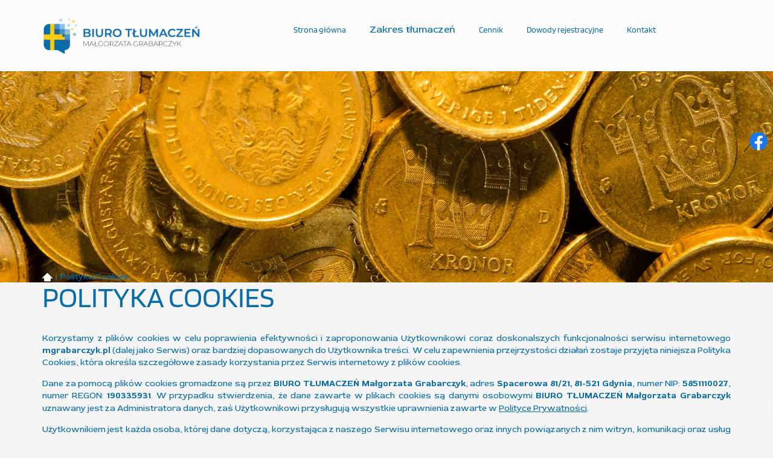

--- FILE ---
content_type: text/html; charset=utf-8
request_url: https://www.mgrabarczyk.pl/polityka-cookies
body_size: 8146
content:
<!DOCTYPE html>
<html lang="pl-PL">
<head>
<meta http-equiv="X-UA-Compatible" content="IE=edge">
<meta name="viewport" content="width=device-width, initial-scale=1">
<meta name="SKYPE_TOOLBAR" content="SKYPE_TOOLBAR_PARSER_COMPATIBLE">
<meta name="format-detection" content="telephone=no">
<meta charset="utf-8">
	<title>Polityka Cookies</title>
	<link href="/images/design/favicon.ico" rel="icon" type="image/vnd.microsoft.icon">
	
	
	<style>.block442 .breadcrumbs .divider {margin-left:5px;margin-right:5px;}.block442 .breadcrumbs .active {}.block213 .banner > img,.block213 .banner > .image-edit img {max-width:1920px;width:1920px; left: 50%; margin: 0 0 0 -960px; position: relative; display:block; z-index:-1}
.block442 .pathwayicon, .block442 .breadcrumbs span:not(:first-of-type) { position: relative; }.block442 .pathwayicon span { position: absolute; visibility: hidden; }
.block442 .breadcrumbs .divider {margin-left:5px;margin-right:5px;}.block442 .breadcrumbs .active {}
</style>
	<script type="application/json" class="joomla-script-options new">{"joomla.jtext":{"RLTA_BUTTON_SCROLL_LEFT":"Scroll buttons to the left","RLTA_BUTTON_SCROLL_RIGHT":"Scroll buttons to the right"},"system.paths":{"root":"","rootFull":"https:\/\/www.mgrabarczyk.pl\/","base":"","baseFull":"https:\/\/www.mgrabarczyk.pl\/"},"csrf.token":"035f59e7f39adf1ba22aeecb0135cb65"}</script>
	<script src="/media/system/js/core.min.js?2cb912"></script>
	<script src="/media/vendor/webcomponentsjs/js/webcomponents-bundle.min.js?2.8.0" nomodule defer></script>
	<script src="/media/system/js/joomla-hidden-mail.min.js?80d9c7" type="module"></script>
	<script src="/media/vendor/jquery/js/jquery.min.js?3.7.1"></script>
	<script src="/media/legacy/js/jquery-noconflict.min.js?504da4"></script>
	<script src="https://www.mgrabarczyk.pl/media/vendor/jquery/js/jquery.min.js"></script>
	<script src="https://www.mgrabarczyk.pl/media/legacy/js/jquery-noconflict.min.js"></script>
	<script src="https://www.mgrabarczyk.pl/media/fivestarweb/libs/jquery/lib/jquery-1.12.4.min.js"></script>
	<script src="https://www.mgrabarczyk.pl/media/fivestarweb/libs/jquery/migrate/jquery-migrate-1.4.1.min.js"></script>
	<script src="https://www.mgrabarczyk.pl/media/fivestarweb/libs/jquery/jquery-noconflict.js"></script>
	<script src="/templates/site/js/plugins.js"></script>
	<script src="/templates/site/js/main.js"></script>
	<script src="https://www.mgrabarczyk.pl/cache/dynamic.js"></script>
	<script src="https://www.mgrabarczyk.pl/cache/modules.js"></script>
	<script src="/media/mod_menu/js/drawer-nav.min.js"></script>
	<script src="/media/plg_system_fscookies/js/script.js"></script>
	<script src="https://www.mgrabarczyk.pl/media/templates/administrator/atum/js/jquery.matchHeight-min.js"></script>
	<script>rltaSettings = {"switchToAccordions":true,"switchBreakPoint":576,"buttonScrollSpeed":5,"addHashToUrls":true,"rememberActive":false,"wrapButtons":false}</script>
	<link rel="preload stylesheet" as="style" href="/cache/c5c5c2132ff9419a9b4dd60eda93af3a.css" fetchpriority="high">
	<link rel="preload stylesheet" as="style" media="screen and (min-width: 768px)" href="/cache/desktop.css" fetchpriority="low">
	<link href="https://www.mgrabarczyk.pl/polityka-cookies" rel="canonical">

</head>
      <body class="body-xl page light  lang-pl" data-itemid="1117">
        <div id="wrapper">
            <div id="container">
                <header>
                                                    
			        <div class="block161 full-buttons mainmenu">

			
            <div class="col-xs-12">

								                <div class="inner row">
																										<div class="section161 display-section" data-position="header-glowna-sekcja" data-sid="161" data-parent="1">
<div class="clearfix"></div>
			        <div class="block116 header" id="section-header">

			
            <div class="col-xs-12">

								                <div class="inner row">
																										<div class="section116 section-header-a" data-position="header-a-sekcja" data-sid="116" data-parent="1">
<div class="clearfix"></div>
			        <div class="block208 ">

			
            <div class="col-xs-12">

								                <div class="inner row">
																								                    <div class="center" data-center="1">
												<div class="section208 display-section" data-position="header-a-sekcja-wew-dol" data-sid="208" data-parent="1">
<div class="clearfix"></div>
<div class="center">
			        <div class="block152 ">

			
            <div class="col-xs-12 col-lg-3 hidden-xs hidden-sm hidden-md">

								                <div class="inner">
																										
<a href="https://www.mgrabarczyk.pl/" class="logo">
    <img src="/images/design/logo.webp" alt="Biuro Tłumaczeń Języka Szwedzkiego Małgorzata Grabarczyk" loading="lazy">
</a>																		                    </div>
																				                    <div class="clearfix"></div>
                </div>
			                        </div>
			</div>
<div class="center">
			        <div class="block106 menu-header-1 flex-menu align-center align-center-xs align-center-sm align-center-md align-center-lg align-center-xl">

			
            <div class="col-xs-12 col-lg-9">

								                <div class="inner text-center">
																										    <nav class="navbar navbar-default navbar-custom">
        <div class="navbar-header">
            <div class="visible-md visible-sm visible-xs">
<a href="https://www.mgrabarczyk.pl/" class="logo">
    <img src="/images/design/logo.webp" alt="Biuro Tłumaczeń Języka Szwedzkiego Małgorzata Grabarczyk" loading="lazy">
</a>
</div>            <button type="button" class="navbar-toggle collapsed" id="navbar-toggle-106">
                <span class="icon-bar"></span>
                <span class="icon-bar"></span>
                <span class="icon-bar"></span>
            </button>
        </div>
        <div class="navbar-collapse collapse" id="navbar-collapse-106">
            <ul class="nav navbar-nav menu">
<li class="item-101">
<a href="/">Strona główna</a>
</li>
<li class="item-1091 dropdown parent">
<span class="nav-header ">Zakres tłumaczeń</span>
            <a class="dropdown-toggle" href="#" data-toggle="dropdown" role="button" aria-haspopup="true" aria-expanded="false"> <span class="caret"></span></a><ul class="dropdown-menu">
<li class="item-1092">
<a href="/zakres-tlumaczen/tlumaczenia-ustne">Tłumaczenia ustne</a>
</li>
<li class="item-1093">
<a href="/zakres-tlumaczen/tlumaczenia-pisemne">Tłumaczenia pisemne</a>
</li>
</ul>
</li>
<li class="item-964">
<a href="/cennik">Cennik</a>
</li>
<li class="item-1108">
<a href="/dowody-rejestracyjne">Dowody rejestracyjne</a>
</li>
<li class="item-567">
<a href="/kontakt">Kontakt</a>
</li>
</ul>
</div>
</nav>
																		                    </div>
																				                    <div class="clearfix"></div>
                </div>
			                        </div>
			</div>
<div class="clearfix"></div>
</div>						<div class="clearfix"></div>
</div>												                    </div>
																				                    <div class="clearfix"></div>
                </div>
			                        </div>
			<div class="clearfix"></div>
</div>																		                    </div>
																				                    <div class="clearfix"></div>
                </div>
			                        </div>
			<div class="clearfix"></div>
</div>																		                    </div>
																				                    <div class="clearfix"></div>
                </div>
			                        </div>
			
                <div class="clearfix"></div>                </header>
                <div id="main"> 
                    <div>                    <div id="system-message-container">
	</div>


                                        
			        <div class="block213 banner-transparency">

			
            <div class="col-xs-12">

								                <div class="inner row">
																										
<div class="banner">
<div class="inner">
<div class="center">
<div class="col-xs-12 title">
</div>
</div>
<div class="clearfix"></div>
</div>
<img src="https://www.mgrabarczyk.pl/images/design/banner-cennik-01.webp" alt="" loading="lazy">
</div>


																		                    </div>
																				                    <div class="clearfix"></div>
                </div>
			                        </div>
			
			        <div class="block163 ">

			
            <div class="col-xs-12">

								                <div class="inner row">
																										<div class="section163 display-section" data-position="breadcrumbs-glowna-sekcja" data-sid="163" data-parent="1">
<div class="clearfix"></div>
			        <div class="block443 " id="section-breadcrumbs">

			
            <div class="col-xs-12">

								                <div class="inner row">
																								                    <div class="center" data-center="1">
												<div class="section443 section-breadcrumbs-g" data-position="breadcrumbs-g-sekcja" data-sid="443" data-parent="1">
<div class="clearfix"></div>
<div class="center">
			        <div class="block442 breadcrumbs-item-underline breadcrumbs-item-active-bg-sticky">

			
            <div class="col-xs-12">

								                <div class="inner">
																										
<div class="breadcrumbs " itemscope itemtype="https://schema.org/BreadcrumbList">
    
    <span itemprop="itemListElement" itemscope itemtype="https://schema.org/ListItem"><a itemprop="item" href="/" class="pathwayicon"><img src="/images/design/icon-home.webp" alt="Ikona domu" loading="lazy"><span itemprop="name">Strona główna</span></a><meta itemprop="position" content="1"></span><span class="divider">|</span><span itemprop="itemListElement" itemscope itemtype="https://schema.org/ListItem"><span itemprop="name">Polityka Cookies</span><meta itemprop="position" content="2"></span>
</div>
																		                    </div>
																				                    <div class="clearfix"></div>
                </div>
			                        </div>
			</div>
<div class="clearfix"></div>
</div>						<div class="clearfix"></div>
</div>												                    </div>
																				                    <div class="clearfix"></div>
                </div>
			                        </div>
			<div class="clearfix"></div>
</div>																		                    </div>
																				                    <div class="clearfix"></div>
                </div>
			                        </div>
			
<div class="center" data-center="1">                      <div id="content" class="col-xs-12">
                                                  <article><div class="row"><div class="col-md-12" id="boxx">
<h1 style="text-align: left;">POLITYKA COOKIES</h1>
<p style="text-align: justify;">Korzystamy z&nbsp;plików cookies w&nbsp;celu poprawienia efektywności i&nbsp;zaproponowania Użytkownikowi coraz doskonalszych funkcjonalności serwisu internetowego <strong>mgrabarczyk.pl</strong> (dalej jako Serwis) oraz&nbsp;bardziej dopasowanych do&nbsp;Użytkownika treści. W&nbsp;celu zapewnienia przejrzystości działań zostaje przyjęta niniejsza Polityka Cookies, która określa szczegółowe zasady korzystania przez Serwis internetowy z&nbsp;plików cookies.</p>
<p style="text-align: justify;">Dane za&nbsp;pomocą plików cookies gromadzone są przez <strong>BIURO TŁUMACZEŃ Małgorzata Grabarczyk</strong>, adres <strong>Spacerowa 81/21, 81-521</strong> <strong>Gdynia</strong>, numer NIP: <strong>5851110027</strong>, numer REGON: <strong>190335931</strong>. W&nbsp;przypadku stwierdzenia, że dane zawarte w&nbsp;plikach cookies są danymi osobowymi <strong>BIURO TŁUMACZEŃ Małgorzata Grabarczyk</strong> uznawany jest za&nbsp;Administratora danych, zaś&nbsp;Użytkownikowi przysługują wszystkie uprawnienia zawarte w&nbsp;<a href="/polityka-prywatnosci" target="_blank" rel="noopener noreferrer noindex">Polityce Prywatności</a>.</p>
<p style="text-align: justify;">Użytkownikiem jest każda osoba, której dane dotyczą, korzystająca z&nbsp;naszego Serwisu internetowego oraz&nbsp;innych powiązanych z&nbsp;nim witryn, komunikacji oraz&nbsp;usług (dalej jako <em>Użytkownik</em>).<br><br></p>
<ol>
<li style="text-align: justify;">
<strong>PLIKI COOKIES</strong>
<p><br>Pliki cookies („ciasteczka”) to&nbsp;fragmenty kodu, które są plikami tekstowymi odpowiadającymi zapytaniom HTTP kierowanym do&nbsp;naszego serwera. Pliki te zapisywane są przez każdą przeglądarkę, z&nbsp;której Użytkownik odwiedza nasz&nbsp;Serwis. Dzięki informacjom zawartym w&nbsp;plikach cookies wiemy, w&nbsp;jaki sposób Użytkownicy korzystają z&nbsp;naszego Serwisu.</p>
<p>Pliki cookies służą nam do&nbsp;zapewnienia optymalnej obsługi wizyty Użytkownika w&nbsp;Serwisie oraz&nbsp;umożliwiają szybszy i&nbsp;łatwiejszy dostęp do&nbsp;informacji, a&nbsp;także w&nbsp;celu zaproponowania Użytkownikowi coraz doskonalszych funkcjonalności Serwisu internetowego oraz&nbsp;bardziej dopasowanych do&nbsp;Użytkownika treści.</p>
<p>Przechowywana informacja lub&nbsp;uzyskiwanie do&nbsp;niej dostępu nie&nbsp;powoduje zmian konfiguracyjnych w&nbsp;urządzeniu Użytkownika i&nbsp;oprogramowaniu na&nbsp;nim zainstalowanym.</p>
<p>Informacje zawarte w&nbsp;plikach cookies uznawane są za&nbsp;dane osobowe jedynie w&nbsp;powiązaniu z&nbsp;innymi danymi osobowymi dostępnymi na&nbsp;temat danego Użytkownika. My&nbsp;za&nbsp;pomocą plików cookies staramy&nbsp;się zbierać o&nbsp;Użytkowniku jedynie anonimowe dane, służące do&nbsp;wygody korzystania z&nbsp;portalu oraz&nbsp;minimalizacji uciążliwości reklam.<br><br></p>
</li>
<li style="text-align: justify;">
<strong>RODZAJE I&nbsp;CELE KORZYSTANIA Z&nbsp;PLIKÓW COOKIES</strong>
<p><br>Korzystamy z&nbsp;plików cookies i&nbsp;innych podobnych technologii w&nbsp;celu rozpoznawania Użytkownika podczas jego&nbsp;wizyt w&nbsp;naszym Serwisie, zapamiętywania jego&nbsp;preferencji oraz&nbsp;wyświetlania mu odpowiednich, dostosowanych do&nbsp;niego treści. Dzięki plikom cookies interakcje Użytkownika z&nbsp;nami są szybsze i&nbsp;bardziej skuteczne. Ponadto pliki cookies umożliwiają nam prezentowanie Użytkownikowi dopasowanych do&nbsp;niego treści, bez&nbsp;konieczności przeprowadzania ankiet.</p>
<p>W Serwisie wykorzystywane są dwa rodzaje plików cookies:</p>
<ul>
<li>
<strong>Cookies sesyjne</strong> – są to&nbsp;pliki tymczasowe, które pozostają na&nbsp;urządzeniu Użytkownika aż do&nbsp;opuszczenia przez niego Serwisu lub&nbsp;wyłączenia przeglądarki internetowej. W&nbsp;takim przypadku informacje zapisane w&nbsp;plikach cookies sesyjnych są automatycznie usuwane.</li>
<li>
<strong>Cookies stałe (permanentne)</strong> – są to&nbsp;pliki, które pozostają na&nbsp;urządzeniu Użytkownika przez określony w&nbsp;parametrach plików cookies okres lub&nbsp;do&nbsp;momentu ich&nbsp;ręcznego usunięcia.</li>
</ul>
<p><br>W obszarze Serwisu wykorzystywane są również inne dostępne technologie, pozwalające na&nbsp;zapisywanie informacji w&nbsp;przeglądarce w&nbsp;odpowiednich magazynach danych (Session Storage, Local Storage), a&nbsp;także umieszczane są w&nbsp;fragmenty kodów narzędzi analitycznych dostarczanych przez innych dostawców, które umożliwiają zapisanie plików cookies w&nbsp;domenach tych usług.</p>
<p>Poniżej opisane zostały poszczególne kategorie cookies, które są wykorzystywane w&nbsp;naszym Serwisie:</p>
<p><strong><br>Cookies techniczne</strong> – są niezbędne, aby strona Serwisu mogła działać prawidłowo. Odnoszą&nbsp;się one&nbsp;do&nbsp;funkcjonalności naszych witryn internetowych i&nbsp;pozwalają nam ulepszyć usługi, które oferujemy za&nbsp;pośrednictwem naszych witryn internetowych, na&nbsp;przykład poprzez&nbsp;umożliwienie przenoszenia informacji między stronami naszej witryny internetowej, aby uniknąć konieczności ponownego wprowadzania informacji, lub&nbsp;rozpoznając preferencje Użytkownika po&nbsp;powrocie na&nbsp;stronę naszego Serwisu.</p>
<p><br>Wykorzystujemy je w&nbsp;celu:</p>
<ul>
<li>zapewnienia bezpieczeństwa;</li>
<li>utrzymania sesji, kiedy Użytkownik odwiedza i&nbsp;loguje&nbsp;się do&nbsp;swojego konta klienta;</li>
<li>zapewnienia odpowiedniego wyświetlanie strony – w&nbsp;zależności od&nbsp;tego, z&nbsp;jakiego urządzenia korzysta Użytkownik;</li>
<li>dostosowywania naszych usług do&nbsp;wyborów Użytkownika;</li>
<li>zapamiętania, czy&nbsp;Użytkownik wyraża zgodę na&nbsp;wyświetlanie niektórych treści.</li>
</ul>
<p><strong><br>Cookies analityczne</strong> – pozwalają nam rozpoznać i&nbsp;policzyć liczbę Użytkowników odwiedzających nasz&nbsp;Serwis, zobaczyć, w&nbsp;jaki sposób odwiedzający poruszają&nbsp;się po&nbsp;Serwisie, gdy z&nbsp;niego korzystają oraz&nbsp;rejestrować, które treści przeglądają i&nbsp;którymi są zainteresowani. Pomaga nam to&nbsp;określić, jak często strony i&nbsp;reklamy są odwiedzane oraz&nbsp;które obszary naszego Serwisu są najpopularniejsze. Umożliwia nam to&nbsp;ulepszanie oferowanych usług, sprawiając że nasi Użytkownicy znajdują informacje, których szukają. Są one&nbsp;również niezbędne, aby rozliczać&nbsp;się z&nbsp;naszymi Zaufanymi Partnerami, mierzyć efektywność naszych działań marketingowych bez&nbsp;identyfikacji danych osobowych.</p>
<p><br>Wykorzystujemy je w&nbsp;celu:</p>
<ul>
<li>badania statystyk dotyczących ruchu na&nbsp;stronie oraz&nbsp;sprawdzania źródła ruchu (kierunki przekierowania);</li>
<li>wykrywania różnego rodzaju nadużyć np. sztuczny ruch internetowy (boty), ataki ddos;</li>
<li>ograniczenia niepożądanych działań marketingowych;</li>
<li>mierzenia skuteczności akcji marketingowych prowadzonych na&nbsp;rzecz Serwisu, np. w&nbsp;sieci reklamowej Google, w&nbsp;programach partnerskich, na&nbsp;zewnętrznych stronach internetowych;</li>
<li>rozliczania&nbsp;się z&nbsp;Zaufanymi Partnerami za&nbsp;usługi reklamowe w&nbsp;oparciu o&nbsp;aktywność użytkownika np. kliknięcia.</li>
</ul>
<p><br><strong>Cookies marketingowe</strong> – są używane, gdy Użytkownik wyrazi na&nbsp;to&nbsp;zgodę i&nbsp;tylko&nbsp;wtedy gdy zastosowane przez nasz&nbsp;Serwis funkcjonalności oraz&nbsp;formy reklamy tego wymagają.</p>
<p><br>Wykorzystujemy je w&nbsp;celu:</p>
<ul>
<li>wyświetlania reklam, które są istotne i&nbsp;interesujące dla konkretnego użytkownika. Dotyczą profilowania reklam wyświetlanych zarówno na&nbsp;zewnętrznych serwisach internetowych, jak i&nbsp;na&nbsp;stronie naszego Serwisu, stosownie do&nbsp;preferencji użytkowników w&nbsp;zakresie wyboru towarów, na&nbsp;podstawie danych posiadanych przez Serwis, w&nbsp;tym zachowania użytkowników w&nbsp;Serwisie.</li>
</ul>
<p><br>Wchodząc na&nbsp;stronę Serwisu, Użytkownik może nie&nbsp;zgodzić&nbsp;się na&nbsp;korzystanie z&nbsp;plików cookies analitycznych i&nbsp;marketingowych. Wówczas nie&nbsp;będziemy mogli prowadzić szczegółowych statystyk oraz&nbsp;dostosowywać naszych reklam w&nbsp;oparciu o&nbsp;informacje zebrane w&nbsp;naszym Serwisie. Nadal jednak będą wyświetlane reklamy o&nbsp;charakterze ogólnym zarówno na&nbsp;stronie Serwisu, jak i&nbsp;na&nbsp;innych serwisach internetowych.</p>
<p>Do emisji reklam w&nbsp;Internecie, a&nbsp;także w&nbsp;zakresie innych narzędzi takich jak Google reCAPTCHA (narzędzie do&nbsp;ochrony przed spamem), wykorzystujemy technologie dostarczane przez firmy Google i&nbsp;Meta (Facebook), dlatego zwróć uwagę, czy&nbsp;wyrażasz zgodę na&nbsp;stosowanie tych narzędzi, w&nbsp;tym profilowanie reklam w&nbsp;Internecie i&nbsp;na&nbsp;Facebooku. Możesz sprawdzić oraz&nbsp;zarządzać swoimi ustawieniami prywatności i&nbsp;bezpieczeństwa na&nbsp;koncie Google, korzystając z&nbsp;linku g.co/privacytools. Więcej informacji na&nbsp;temat polityki prywatności Google, technologii stosowanych przez Google oraz&nbsp;warunków korzystania z&nbsp;usług Google znajdziesz na&nbsp;stronie https://policies.google.com/privacy?hl=pl#infochoices. Informacje na&nbsp;temat zasad ochrony prywatności stosowanych przez firmę Meta (Facebook) oraz&nbsp;zarządzania ustawieniami prywatności są dostępne na&nbsp;stronie https://pl-pl.facebook.com/privacy/explanation/.</p>
<p>Bardziej szczegółowe informacje o&nbsp;używanych przez nas plikach cookie, czasie przechowywania oraz&nbsp;aktualnej liście zewnętrznych firm, z&nbsp;których usług korzystamy lub&nbsp;których technologie umieszczamy w&nbsp;naszym Serwisie, znajdziesz w&nbsp;<a href="/tabela-cookies" target="_blank" rel="noopener noreferrer noindex">Tabeli Cookies</a>.<br><br></p>
</li>
<li style="text-align: justify;">
<strong>WYŁĄCZENIE OBSŁUGI PLIKÓW COOKIES</strong>
<p><br>Przeglądarki internetowe domyślnie dopuszczają przechowywanie plików cookies. Jeśli Użytkownik nie&nbsp;chce otrzymywać plików cookies, może zmienić ustawienia swojej przeglądarki na&nbsp;komputerze lub&nbsp;innym urządzeniu, z&nbsp;którego korzysta w&nbsp;celu dostępu do&nbsp;naszego Serwisu. Dalsze korzystanie przez Użytkownika z&nbsp;naszego Serwisu bez&nbsp;zmiany ustawień oznacza, że Użytkownik zgadza&nbsp;się na&nbsp;otrzymywanie plików cookies technicznych w&nbsp;naszym Serwisie, które jak wskazaliśmy są dla nas niezbędne do&nbsp;prawidłowego funkcjonowania strony Serwisu.</p>
<p>Większość przeglądarek internetowych posiada funkcję, która pozwala Użytkownikowi przeglądać i&nbsp;usuwać pliki cookie, w&nbsp;tym pliki cookie w&nbsp;naszym serwisie. Jednakże podkreślić należy, że brak możliwości zapisywania lub&nbsp;odczytywania plików cookies przez stronę internetową naszego Serwisu może uniemożliwić pełne i&nbsp;poprawne korzystanie z&nbsp;naszego Serwisu.</p>
<p>Jeżeli Użytkownik używa różnych urządzeń do&nbsp;uzyskania dostępu do&nbsp;naszego Serwisu oraz&nbsp;jego&nbsp;przeglądania (np. komputera, smartfona, tabletu), powinien upewnić się, że każda przeglądarka na&nbsp;każdym urządzeniu dostosowana jest do&nbsp;preferencji związanych z&nbsp;plikami cookies.</p>
<p>Sposób wyłączenia obsługi plików cookies zależy od&nbsp;przeglądarki, z&nbsp;której Użytkownik korzysta. Poniżej wskazany został sposób, w&nbsp;jaki Użytkownik może wyłączyć obsługę plików cookies w&nbsp;przeglądarce Google Chrome, Firefox, Safari, Opera oraz&nbsp;Internet Explorer.<br><br></p>
<ol>
<li>
<strong>Wyłączenie obsługi plików cookies w&nbsp;przeglądarce Google Chrome<br><br></strong>
<ol>
<li>W prawym górnym rogu przy pasku adresu przeglądarki Google Chrome wybierz trzy kropki ustawione pionowo.</li>
<li>Wybierz <em>Ustawienia</em>, a&nbsp;następnie po&nbsp;lewej stronie kliknij <em>Prywatność i&nbsp;bezpieczeństwo</em>.</li>
<li>Wybierz sekcję <em>Pliki cookie innych firm</em> i&nbsp;skonfiguruj własne ustawienia dla plików cookie.</li>
</ol>
<p>Więcej informacji o&nbsp;ustawieniach przeglądarki Google Chrome:</p>
<a href="https://support.google.com/accounts/answer/61416?hl=pl" target="_blank" rel="nofollow noopener">https://support.google.com/accounts/answer/61416?hl=pl<br><br></a>
</li>
<li>
<strong>Wyłączenie obsługi plików cookies w&nbsp;przeglądarce Firefox<br><br></strong>
<ol>
<li>W prawym górnym rogu okna przeglądarki Firefox wybierz trzy poziome kreski.</li>
<li>Wybierz <em>Ustawienia</em>, a&nbsp;następnie po&nbsp;lewej stronie kliknij <em>Prywatność i&nbsp;bezpieczeństwo</em>.</li>
<li>Wybierz odpowiedni poziom bezpieczeństwa lub&nbsp;skonfiguruj własny.</li>
</ol>
<p>Więcej informacji o&nbsp;ustawieniach przeglądarki Firefox:</p>
<a href="https://support.mozilla.org/pl/kb/usuwanie-ciasteczek-i-danych-stron-firefox" target="_blank" rel="nofollow noopener">https://support.mozilla.org/pl/kb/usuwanie-ciasteczek-i-danych-stron-firefox<br><br></a>
</li>
<li>
<strong>Wyłączenie obsługi plików cookies w&nbsp;przeglądarce Safari </strong>
<p><br>Wybierz polecenie menu <em>Safari &gt; Preferencje</em>, kliknij w&nbsp;<em>Prywatność</em>, a&nbsp;następnie wykonaj dowolną z&nbsp;poniższych czynności:</p>
<ul>
<li><em>Blokuj wszystkie cookie</em></li>
<li><em>Zapobiegaj śledzeniu poza witryną</em></li>
</ul>
<p>Więcej informacji o&nbsp;ustawieniach przeglądarki Safari:</p>
<a href="https://support.apple.com/pl-pl/guide/safari/sfri11471/mac" target="_blank" rel="nofollow noopener">https://support.apple.com/pl-pl/guide/safari/sfri11471/mac<br><br></a>
</li>
<li>
<strong>Wyłączenie obsługi plików cookies w&nbsp;przeglądarce Opera<br><br></strong>
<ol>
<li>W prawy górnym rogu przy pasku adresu przeglądarki Opera wybierz trzy linie poziome.</li>
<li>Wybierz <em>Przejdź do&nbsp;pełnych ustawień przeglądarki.</em>
</li>
<li>Wybierz&nbsp;<em>Prywatność i&nbsp;bezpieczeństwo</em>, a&nbsp;następnie&nbsp;dostosuj ustawienia do&nbsp;swoich preferencji.</li>
</ol>
<p>Więcej informacji o&nbsp;ustawieniach przeglądarki Opera:</p>
<a href="https://help.opera.com/pl/latest/web-preferences/#cookies" target="_blank" rel="nofollow noopener">https://help.opera.com/pl/latest/web-preferences/#cookies<br><br></a>
</li>
<li>
<strong>Wyłączenie obsługi plików cookies w&nbsp;przeglądarce Edge<br><br></strong>
<ol>
<li>W prawy górnym rogu przy pasku adresu przeglądarki Edge wybierz trzy kropki ustawione poziomo.</li>
<li>Wybierz&nbsp;<em>Ustawienia</em>, a&nbsp;następnie po&nbsp;lewej stronie kliknij <em>Pliki cookie i&nbsp;uprawnienia witryn</em>.</li>
<li>Wybierz&nbsp;<em>Zarządzaj plikami cookie i&nbsp;danymi witryn oraz&nbsp;usuwaj je</em>.</li>
<li>Dostosuj ustawienia plików cookie do&nbsp;swoich preferencji.</li>
</ol>
<p>Więcej informacji o&nbsp;ustawieniach przeglądarki Edge:</p>
<a href="https://support.microsoft.com/pl-pl/microsoft-edge/usuwanie-plik%C3%B3w-cookie-w-przegl%C4%85darce-microsoft-edge-63947406-40ac-c3b8-57b9-2a946a29ae09" target="_blank" rel="nofollow noopener">https://support.microsoft.com/pl-pl/microsoft-edge/usuwanie-plik%C3%B3w-cookie-w- przegl%C4%85darce-microsoft-edge-63947406-40ac-c3b8-57b9-2a946a29ae09<br><br></a>
</li>
</ol>
</li>
<li style="text-align: justify;">
<strong>INFORMACJE KONTAKTOWE</strong>
<p style="text-align: justify;"><br>W razie jakichkolwiek wątpliwości związanych z&nbsp;kwestiami niniejszej Polityki Cookies lub&nbsp;w&nbsp;celu uzyskania informacji dotyczących niniejszej Polityki Cookies Użytkownik może skontaktować&nbsp;się z&nbsp;Administratorem za&nbsp;pośrednictwem wiadomości e-mail <strong><joomla-hidden-mail is-link="1" is-email="1" first="a29udGFrdA==" last="bWdyYWJhcmN6eWsucGw=" text="a29udGFrdEBtZ3JhYmFyY3p5ay5wbA==" base="">Ten adres pocztowy jest chroniony przed spamowaniem. Aby go zobaczyć, konieczne jest włączenie w przeglądarce obsługi JavaScript.</joomla-hidden-mail></strong> oraz&nbsp;drogą pocztową na&nbsp;adres Administratora.</p>
</li>
</ol>
</div></div></article>
                          <div class="clearfix"></div>
                                              </div>
                      </div>
<div class="clearfix"></div>
</div>                </div>
                <footer>
                                        
			        <div class="block104  align-center fixed">

			
            <div class="col-md-1 col-lg-1">

								                <div class="inner text-center">
																										
	<div class="gotoup  row"><div class="col-md-12 glyphicon glyphicon-menu-up fixed-up"></div></div>
																		                    </div>
																				                    <div class="clearfix"></div>
                </div>
			                        </div>
			
			        <div class="block162 mainmenu">

			
            <div class="col-xs-12">

								                <div class="inner row">
																										<div class="section162 display-section" data-position="footer-glowna-sekcja" data-sid="162" data-parent="1">
<div class="clearfix"></div>
			        <div class="block1507 " id="section-footer">

			
            <div class="col-xs-12">

								                <div class="inner row">
																										<div class="section1507 section-footer-t" data-position="footer-t-sekcja" data-sid="1507" data-parent="1">
<div class="clearfix"></div>
			        <div class="block995 " id="section-contactpage">

			
            <div class="col-xs-12">

								                <div class="inner row">
																										<div class="section995 section-contactpage-d" data-position="kontakt-page-d-sekcja" data-sid="995" data-parent="1">
<div class="clearfix"></div>
			        <div class="block990 ">

			
            <div class="col-xs-12">

								                <div class="inner">
																								                    <div class="center" data-center="1">
												<div class="section990 display-section" data-position="kontakt-page-d-sekcja-wew-gora" data-sid="990" data-parent="1">
<div class="clearfix"></div>
<div class="clearfix"></div>
</div>						<div class="clearfix"></div>
</div>												                    </div>
																				                    <div class="clearfix"></div>
                </div>
			                        </div>
			<div class="clearfix"></div>
</div>																		                    </div>
																				                    <div class="clearfix"></div>
                </div>
			                        </div>
			
			        <div class="block1508 ">

			
            <div class="col-xs-12">

								                <div class="inner text-center-sm text-center-xs">
																								                    <div class="center">
												
	<div class="border-top-1px-const2 row">
<div class="col-md-6"><p>Wszelkie prawa zastrzeżone ©&nbsp;2025&nbsp;<a href="https://wenet.pl/" target="_blank" rel="nofollow noopener noreferrer">WeNet</a></p></div>
<div class="col-md-6"><p><a href="/polityka-prywatnosci" target="_blank" rel="noopener noreferrer">Polityka prywatności</a> &nbsp; &nbsp;<a href="/polityka-cookies" target="_blank" rel="noopener noreferrer">Polityka Cookies</a></p></div>
</div>
						<div class="clearfix"></div>
</div>												                    </div>
																				                    <div class="clearfix"></div>
                </div>
			                        </div>
			<div class="clearfix"></div>
</div>																		                    </div>
																				                    <div class="clearfix"></div>
                </div>
			                        </div>
			<div class="clearfix"></div>
</div>																		                    </div>
																				                    <div class="clearfix"></div>
                </div>
			                        </div>
			
			        <div class="block169 ">

			
            <div class="col-xs-12">

								                <div class="inner row">
																										
<div id="socialicons169" class="social-icons-container">
	<ul class="social-icons">
		<li><a class="csocial-link" href="https://www.facebook.com/people/Ma%C5%82gorzata-Grabarczyk-Biuro-T%C5%82umacze%C5%84/100093158237655/" target="_blank" rel="nofollow"><img src="https://www.mgrabarczyk.pl/media/mod_socialicons/img/icon-facebook.svg" alt="facebook" loading="lazy"></a></li>	</ul>
</div>
																		                    </div>
																				                    <div class="clearfix"></div>
                </div>
			                        </div>
			
                    <div class="clearfix"></div>
<div class="clearfix"></div>                </footer>
            </div>
        </div>
        </body>
</html>

--- FILE ---
content_type: text/css
request_url: https://www.mgrabarczyk.pl/cache/desktop.css
body_size: -64
content:
.block152 > div > div.inner {position: relative;}.body-lg .block152 > div > div.inner {padding-top:10px;padding-bottom:10px;}.body-xl .block152 > div > div.inner {padding-top:20px;padding-bottom:20px;}.block152 strong {font-weight:normal}.body-xs .block152 strong {font-weight:normal}.body-sm .block152 strong {font-weight:normal}.body-md .block152 strong {font-weight:normal}.body-lg .block152 strong {font-weight:normal}.body-xl .block152 strong {font-weight:normal}

--- FILE ---
content_type: application/javascript
request_url: https://www.mgrabarczyk.pl/cache/dynamic.js
body_size: 187
content:

        jQuery(window).on('load', function() {
        if (window.innerWidth > 767 && jQuery('header').find('.header').length > 0)
        {
        var top = jQuery('.header').offset().top;
        jQuery(window).scroll(function() {
        if (jQuery(this).scrollTop() > top){
                        jQuery('.header').addClass('sticky');
                }
                else{
                        jQuery('.header').removeClass('sticky');
                }
        });var headerHeight = jQuery('header .header .inner').outerHeight();
            jQuery('header').css('margin-top', headerHeight-1);
        }

        });
        jQuery(window).on("load", function() {
            jQuery(".btn").addClass("border-radius-sm btn-shadow");
        });
jQuery(window).on("load", function(){
  	jQuery('.blog .article-title').matchHeight();
  	jQuery('.blog .date').matchHeight();
	jQuery('.blog .container-articles').matchHeight();
    jQuery('.aktualnosci.blog .article-title').matchHeight({byRow: true });
  	jQuery('.aktualnosci.blog .date').matchHeight();
	jQuery('.aktualnosci.blog .container-articles').matchHeight();
    jQuery('#djcatalog .djc_image .img-polaroid').matchHeight({byRow: true });
    jQuery('#djcatalog .djc_items .djc_image').matchHeight();
    jQuery('#djcatalog .djc_subcategory_in .djc_title h3 a').matchHeight();
    jQuery('#djcatalog .djc_item .djc_title h3').matchHeight();
});

